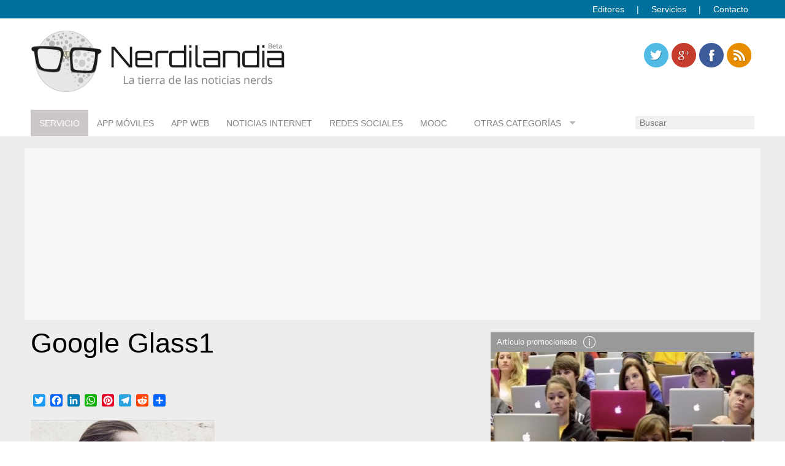

--- FILE ---
content_type: text/html; charset=utf-8
request_url: https://www.google.com/recaptcha/api2/aframe
body_size: 267
content:
<!DOCTYPE HTML><html><head><meta http-equiv="content-type" content="text/html; charset=UTF-8"></head><body><script nonce="8BcnPdhCBdY3wIE1eLSvxA">/** Anti-fraud and anti-abuse applications only. See google.com/recaptcha */ try{var clients={'sodar':'https://pagead2.googlesyndication.com/pagead/sodar?'};window.addEventListener("message",function(a){try{if(a.source===window.parent){var b=JSON.parse(a.data);var c=clients[b['id']];if(c){var d=document.createElement('img');d.src=c+b['params']+'&rc='+(localStorage.getItem("rc::a")?sessionStorage.getItem("rc::b"):"");window.document.body.appendChild(d);sessionStorage.setItem("rc::e",parseInt(sessionStorage.getItem("rc::e")||0)+1);localStorage.setItem("rc::h",'1766269387014');}}}catch(b){}});window.parent.postMessage("_grecaptcha_ready", "*");}catch(b){}</script></body></html>